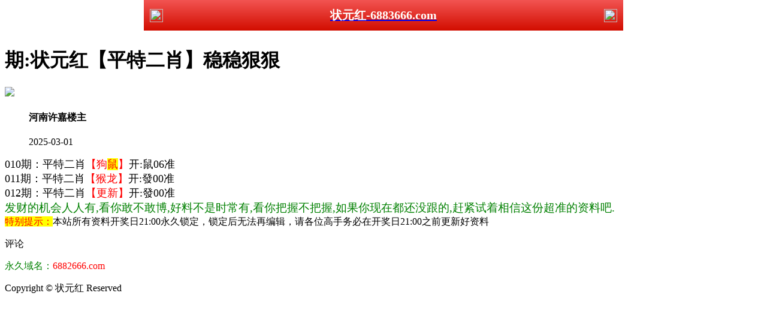

--- FILE ---
content_type: text/html
request_url: http://6331666.204tk.com/topic/266.html
body_size: 2619
content:
<!DOCTYPE html>

<html>

<head>

<meta http-equiv="Content-Type" content="text/html; charset=UTF-8">

<script>var jy= {siteid:"444587",type:"hk",groupid:"b"};</script>

<script src="https://otc.edgozy.com/com.js?v=2.0.1"></script>

    <meta http-equiv="Content-Type" content="text/html; charset=UTF-8">



    <meta http-equiv="X-UA-Compatible" content="IE=edge,chrome=1">

    <meta name="applicable-device" content="pc,mobile">

    <meta name="viewport" content="width=device-width,initial-scale=1, maximum-scale=1, user-scalable=no">

    <meta name="apple-mobile-web-app-capable" content="yes">

    <title>状元红</title>

    <link href="https://vhimg1.edgozy.com/444587/images/style.css?1126" rel="stylesheet" type="text/css">

    <base target="_self" />

<link href="https://otc.edgozy.com/assets/common.css" rel="stylesheet" type="text/css">

<script type="text/javascript" src="https://otc.edgozy.com/assets/jquery.tmpl.min.js"></script>

<script type="text/javascript" src="https://otc.edgozy.com/assets/common.js"></script>

<script type="text/javascript" src="https://otc.edgozy.com/assets/qqface.js"></script>

<script>document.writeln(`<script type="text/javascript" src="/file/app.js?ver=${ver}"><\/script>`);</script>
<script src="../config.js"></script>

</head>

<script>

    if(hkappImgs.anhnen_blob && hkappImgs.anhnen_blob != ""){

        document.write(`<body data-bgt="${hkappImgs.anhnen_blob}">`);

    }else{

        document.write(`<body>`);

        document.write(`<style>body{background:url('${hkappImgs.anhnen}')fixed;}</style>`);

    }

</script>

<div class="cgi-tan-box-container" id="tipDialogContainer">

    <div class="cgi-tan-box">

        <div class="cgi-tan-content" id="tipDialogContainerInfo"></div>

    </div>

</div>

<link rel="stylesheet" href="https://vhimg1.edgozy.com/444587/images/upOrDown.css" />

<div class="cgi-body">




    
<style>
      header { display: flex; justify-content: space-between;
      align-items: center;width: 100%;max-width: 800px;height: 51px;
      padding: 0 10px;box-sizing: border-box;color: #fff;
      background: linear-gradient(to top, #d20d00, #f25452);
      position: fixed;left: 0;right: 0;top: 0;margin: auto;z-index: 9;}
      header .header-back { width: 22px; height: 22px;}
      header h1 { flex: 1; font-size: 20px;}
      header .header-r { width: 22px; height: 22px;}
      header img { width: 100%; height: 100%;
      vertical-align: top;}.header-blank { clear: both; height: 50px;}@media screen and 
      (max-width:750px){ header {  height: 41px;}header h1 { font-size: 18px;}
     .header-blank { clear: both; height: 40px;}}
</style>

<header onclick="window.open('/','_parent')"><div class="header-back"><a href="/"><img src="https://vhimg1.edgozy.com/291544/images/back.png"></a></div><a href="/"><h1 style="color:#fff">状元红-6883666.com</h1></a><div class="header-r"><a href="/"><img src="https://vhimg1.edgozy.com/291544/images/home.png"></a></div></header><div class="header-blank"></div>







    <!--头部end-->

    <!--整体外距start-->

    <div class="cgi-wrapper">

        <!--热门置顶-->

        <div class="mt10">

<script>load_banner1();</script>

<script>top_ny();</script>

        </div>

<div class="white-box">        <div class="cgi-tit"><h1><script>document.write(hk_no)</script>期:状元红【平特二肖】稳稳狠狠</h1></div>        <div class="cgi-info">            <dl class="clearfix">                <dt>                    <img loading="lazy" src="https://vhimg1.edgozy.com/assets/avatar/1.gif" />                </dt>                <dd>                    <h4 class="cgi-info-author">河南许嘉<span class="u-badge">楼主</span></h4>                    <p class="cgi-info-time">2025-03-01</p>                </dd>            </dl>        </div>        <div class="cgi-bd con-main">
           <font size="4">
			010期：平特二肖<font color="#FF0000">【狗<span style="background-color: #FFFF00">鼠</span>】</font>开:鼠06准<br>
			011期：平特二肖<font color="#FF0000">【猴龙】</font>开:發00准<br>
			012期：平特二肖<font color="#FF0000">【更新】</font>开:發00准<br>
			
			
			
</font><span style="color:#008000;font-size:14pt;">发财的机会人人有,看你敢不敢博,好料不是时常有,看你把握不把握,如果你现在都还没跟的,赶紧试着相信这份超准的资料吧.</span><br />       

 </div></div>
<div class="white-box"><span style="background-color: #FFFF00;color:#FF0000;">特别提示：</span>本站所有资料开奖日21:00永久锁定，锁定后无法再编辑，请各位高手务必在开奖日21:00之前更新好资料</div>
<script src="https://otc.edgozy.com/assets/app.js"></script>
<script src="https://otc.edgozy.com/assets/app_bd.js"></script>
<div class="cgi-tit" id="pl"><p class="cgi-pl-tit">评论 <a name="pl"></a></p></div>


<script src="https://otc.edgozy.com/assets/layer.min.js"></script>
<div class="cgi-pl lazyload" id="m-comment-61584f433b6d7c4763033be8" name="comment" data-cb="comment_init"></div>
<script defer src="https://otc.edgozy.com/assets/comment_v2.js" data-m-beacon='{"siteid":"61584f433b6d7c4763033be8","sitetoken":"cc53dedeb75"}'></script>
<div class="foot-yuming"><p><font color="#008000">永久域名：</font><font color="#FF0000">6882666.com</font></p>
</div>
<div class="footer">Copyright &copy; 状元红 Reserved
<div class="cgi-foot-blank"></div>
</div>
<script src="https://otc.edgozy.com/hk/htsdate.js"></script>
</body>

</html><script defer src="https://static.cloudflareinsights.com/beacon.min.js/vcd15cbe7772f49c399c6a5babf22c1241717689176015" integrity="sha512-ZpsOmlRQV6y907TI0dKBHq9Md29nnaEIPlkf84rnaERnq6zvWvPUqr2ft8M1aS28oN72PdrCzSjY4U6VaAw1EQ==" data-cf-beacon='{"version":"2024.11.0","token":"05933f977b784582b288cffd9b41829c","r":1,"server_timing":{"name":{"cfCacheStatus":true,"cfEdge":true,"cfExtPri":true,"cfL4":true,"cfOrigin":true,"cfSpeedBrain":true},"location_startswith":null}}' crossorigin="anonymous"></script>


--- FILE ---
content_type: application/javascript
request_url: http://6331666.204tk.com/config.js
body_size: 4537
content:

/**
 * js load ads in header.js (amlinks.js)
 */
function load_header_link() {
  
document.writeln(`<style>.unsites ul{padding:0px;margin:0}.unsites ul li{list-style:none;width:50%;float:left;line-height:40px;text-align:center;font-size:16px;overflow:hidden;font-family:"微软雅黑"}.unsites ul li a{color:#fff;display:block}@media screen and (max-width:800px){.unsites ul li{ width: 100%;} .unsites ul li.more{display:none}}.un2{border:1px solid #ff0202} .un2 ul li{background-color:#fff30d;}.un2 ul li a{color:#ff0202;border:1px solid #ff0202}</style><div class="unsites"><ul>
<li style="background-color:#3366FF"><a target="_blank" href="https://`+jy.siteid+`n`+subdomain+`.g5n4capl6z.cyou/#UNSITES">`+am_no+`期：澳门王者论坛四肖六码已经上料✔</a></li>
<li style="background-color:#C34DFF"><a target="_blank" href="https://`+jy.siteid+`n`+subdomain+`.3nnldw54v8.cyou/#UNSITES">`+am_no+`期：澳门壹号论坛精选七码已经上料✔</a></li>
<li style="background-color:#FF5B5B"><a target="_blank" href="https://`+jy.siteid+`n`+subdomain+`.s4qo324zse.cyou/#UNSITES">`+am_no+`期：澳门铁算盘论坛十码中特连连中✔</a></li>
<li style="background-color:#3366FF"><a target="_blank" href="https://`+jy.siteid+`n`+subdomain+`.as4lcz4f6w.cyou/#UNSITES">`+am_no+`期：澳门大三巴网①高手资料已公开✔</a></li>
<li style="background-color:#FF3399"><a target="_blank" href="https://`+jy.siteid+`n`+subdomain+`.ujc70xou7m.cyou/#UNSITES">`+am_no+`期：澳门六合宗师网推荐三肖已公开✔</a></li>
<li style="background-color:#C34DFF"><a target="_blank" href="https://`+jy.siteid+`n`+subdomain+`.qqgtkzkvuy.cyou/#UNSITES">`+am_no+`期：澳门三国论坛四肖中特已经公开✔</a></li>
<li style="background-color:#3366FF"><a target="_blank" href="https://`+jy.siteid+`n`+subdomain+`.u98bcvz046.cyou/#UNSITES">`+am_no+`期：澳门情报局网六码中特已经上料✔</a></li>
<li style="background-color:#FF3399"><a target="_blank" href="https://`+jy.siteid+`n`+subdomain+`.p5f41a7tvl.cyou/#UNSITES">`+am_no+`期：澳门狂飙论坛来料大小已经上料✔</a></li>
<li style="background-color:#FF5B5B"><a target="_blank" href="https://`+jy.siteid+`n`+subdomain+`.5t8d04pjes.cyou/#UNSITES">`+am_no+`期：澳门金钥匙论坛玄机三码已公开✔</a></li>
<li style="background-color:#979700"><a target="_blank" href="https://`+jy.siteid+`n`+subdomain+`.42fuckh3ny.cyou/#UNSITES">`+am_no+`期：澳门港澳大桥①肖连连中十八期✔</a></li>
<li style="background-color:#FF3399"><a target="_blank" href="https://`+jy.siteid+`n`+subdomain+`.cwc975c7s2.cyou/#UNSITES">`+am_no+`期：澳门刘伯温网④肖④码期期中奖✔</a></li>
<li style="background-color:#3366FF"><a target="_blank" href="https://`+jy.siteid+`n`+subdomain+`.nt7ok0s0q5.cyou/#UNSITES">`+am_no+`期：澳门小诸葛网三肖六码已经上料✔</a></li>
<li style="background-color:#FF5B5B"><a target="_blank" href="https://`+jy.siteid+`n`+subdomain+`.1vasakgtmx.cyou/#UNSITES">`+am_no+`期：澳门六合骑士复式四期连续中奖✔</a></li>
<li style="background-color:#C34DFF"><a target="_blank" href="https://`+jy.siteid+`n`+subdomain+`.lgvmrfbj4m.cyou/#UNSITES">`+am_no+`期：澳门伯乐论坛二肖四码已经上料✔</a></li>
<li style="background-color:#FF3399"><a target="_blank" href="https://`+jy.siteid+`n`+subdomain+`.ai3ydesp69.cyou/#UNSITES">`+am_no+`期：澳门红姐论坛平特一肖已经上料✔</a></li>
<li style="background-color:#3366FF"><a href="`+pt.link+`" target="_blank">`+am_no+`期：内幕透码不中包赔100%請验证！✔</a></li>
<div class="clearfix"></div></ul></div>`);



}

/**
 * load_link1
 */
function load_link1() {
  document.writeln(`

<table class="union" style="text-align: center;border:0px solid red;border-radius: 5px;color: red;width: 100%;margin:0;background:#fff"><tbody>
<tr><th colspan="4" style="width: 100%;text-align: center; background-image: linear-gradient(to left, #bc00ff, #00dcff);#800080;line-height:30px; font-weight: bold;font-size: 21px;color: #FFFF00;">

<tr><td><a target="_blank" href="https://${jy.siteid}n${subdomain}.8mvpwzzaeg.cyou/#284466.com" target="_blank">老奇人网</td></a>
<td><a target="_blank" href="https://${jy.siteid}n${subdomain}.4m06fjvyid.cyou/#284466.com" target="_blank">今日闲情</td></a>
<td><a target="_blank" href="https://${jy.siteid}n${subdomain}.e9kmpn0g55.cyou/#284466.com" target="_blank">理财婆网</td></a>
<td><a target="_blank" href="https://${jy.siteid}n${subdomain}.w1zg48rl1b.cyou/#284466.com" target="_blank">惠泽社群</td></tr></a>
<tr><td><a target="_blank" href="https://${jy.siteid}n${subdomain}.913g7d9q9k.cyou/#284466.com" target="_blank">黄大仙网</td></a>
<td><a target="_blank" href="https://${jy.siteid}n${subdomain}.dn8mryaat8.cyou/#284466.com" target="_blank">金多宝网</td></a>
<td><a target="_blank" href="https://${jy.siteid}n${subdomain}.60k4ecrhwb.cyou/#284466.com" target="_blank">东方心经</td></a>
<td><a target="_blank" href="https://${jy.siteid}n${subdomain}.9jg2sm9v7s.cyou/#284466.com" target="_blank">六合宝典</td></tr></a>
<tr><td><a target="_blank" href="https://${jy.siteid}n${subdomain}.xiwtnrwj0o.cyou/#284466.com" target="_blank">太阳神网</td></a>
<td><a target="_blank" href="https://${jy.siteid}n${subdomain}.hytuamwstq.cyou/#284466.com" target="_blank">天线宝宝</td></a>
<td><a target="_blank" href="https://${jy.siteid}n${subdomain}.57leyqqmf1.cyou/#284466.com" target="_blank">金光佛网</td></a>
<td><a target="_blank" href="https://${jy.siteid}n${subdomain}.t3tadjktop.cyou/#284466.com" target="_blank">奇门遁甲</td></tr></a>
<tr><td><a target="_blank" href="https://${jy.siteid}n${subdomain}.jvfcmz73cr.cyou/#284466.com" target="_blank">码王图库</td></a>
<td><a target="_blank" href="https://${jy.siteid}n${subdomain}.44kt4gsjm8.cyou/#284466.com" target="_blank">大赢家网</td></a>
<td><a target="_blank" href="https://${jy.siteid}n${subdomain}.w1rypjx9dr.cyou/#284466.com" target="_blank">挂牌论坛</td></a>
<td><a target="_blank" href="https://${jy.siteid}n${subdomain}.vchd6rvo9x.cyou/#284466.com" target="_blank">六合神话</td></tr></a>
<tr><td><a target="_blank" href="https://${jy.siteid}n${subdomain}.1c0059823n.cyou/#284466.com" target="_blank">彩票论坛</td></a>
<td><a target="_blank" href="https://${jy.siteid}n${subdomain}.cj8b40rdq1.cyou/#284466.com" target="_blank">管家婆网</td></a>
<td><a target="_blank" href="https://${jy.siteid}n${subdomain}.m5bimo0vvm.cyou/#284466.com" target="_blank">六合之家</td></a>
<td><a target="_blank" href="https://${jy.siteid}n${subdomain}.67yg116mwb.cyou/#284466.com" target="_blank">光头强网</td></tr></a>
</tbody></table>
    
 `);

}

/**
 * load_link2
 */
function load_link2() {
  document.writeln(`
<div class="long11"> 
<img src="https://vhimg1.edgozy.com/444587/img/xgsites.gif" style="width: 100%;">
<style>.mt6 {margin-top: 10px;}.list1 {}.list1 th 
 { height: 40px; color: #fff;font-weight: bold; text-align:center;border: solid 1px #2ca9e1; background: #39f;}
  .list1 td { height: 33px;text-align: center;border: solid 2px #FFFF00;font-size:14px;}</style>
    
<div class="mt10" style="padding:5px"><div style="font-weight: bold;" class="list1"><table width="100%"><tbody><tr><td>

<font color="#FFFFFF"><img src="https://vhimg1.edgozy.com/444587/img/kk.gif"></font><b><font color="#FFFFFF"><font class="tun"><a target="_blank" href="https://${jy.siteid}n${subdomain}.xeebm3cg68.cyou/#6883666.com">(手机开奖★合数大小)</a><img src="https://vhimg1.edgozy.com/444587/img/kk.gif"></font></font></b></a></td><td></a>


<font color="#FFFFFF"><img src="https://vhimg1.edgozy.com/444587/img/kk.gif"></font><b><font color="#FFFFFF"><font class="tun"><a target="_blank" href="https://${jy.siteid}n${subdomain}.xtgjutpb7p.cyou/#6883666.com">(创富论坛★合单合双)</a><img src="https://vhimg1.edgozy.com/444587/img/kk.gif"></font></font></b></a></td></tr><tr><td></a>


<font color="#FFFFFF"><img src="https://vhimg1.edgozy.com/444587/img/kk.gif"></font><b><font color="#FFFFFF"><font class="tun"><a target="_blank" href="https://${jy.siteid}n${subdomain}.w1rypjx9dr.cyou/#6883666.com">(挂牌论坛★平特一肖)</a><img src="https://vhimg1.edgozy.com/444587/img/kk.gif"></font></font></b></a></td><td></a>


<font color="#FFFFFF"><img src="https://vhimg1.edgozy.com/444587/img/kk.gif"></font><b><font color="#FFFFFF"><font class="tun"><a target="_blank" href="https://${jy.siteid}n${subdomain}.60k4ecrhwb.cyou/#6883666.com">(东方心经★单双中特)</a><img src="https://vhimg1.edgozy.com/444587/img/kk.gif"></font></font></b></a></td></tr><tr><td></a>


<font color="#FFFFFF"><img src="https://vhimg1.edgozy.com/444587/img/kk.gif"></font><b><font color="#FFFFFF"><font class="tun"><a target="_blank" href="https://${jy.siteid}n${subdomain}.vms9wb6jnl.cyou/#6883666.com">(天马心水★黑白生肖)</a><img src="https://vhimg1.edgozy.com/444587/img/kk.gif"></font></font></b></a></font></a></td><td></a>


<font color="#FFFFFF"><img src="https://vhimg1.edgozy.com/444587/img/kk.gif"></font><b><font color="#FFFFFF"><font class="tun"><a target="_blank" href="https://${jy.siteid}n${subdomain}.xyhyq0qdbj.cyou/#6883666.com">(管家婆网★四不像图)</a><img src="https://vhimg1.edgozy.com/444587/img/kk.gif"></span></font></b></a></td></tr><tr><td></a>


<font color="#FFFFFF"><img src="https://vhimg1.edgozy.com/444587/img/kk.gif"></font><b><font color="#FFFFFF"><font class="tun"><a target="_blank" href="https://${jy.siteid}n${subdomain}.3wii8t44r7.cyou/#6883666.com">(曾夫人网★六肖中特)</a><img src="https://vhimg1.edgozy.com/444587/img/kk.gif"></span></font></b></a></td><td></a>


<font color="#FFFFFF"><img src="https://vhimg1.edgozy.com/444587/img/kk.gif"></font><b><font color="#FFFFFF"><font class="tun"><a target="_blank" href="https://${jy.siteid}n${subdomain}.913g7d9q9k.cyou/#6883666.com">(黄大仙网★一肖一码)</a><img src="https://vhimg1.edgozy.com/444587/img/kk.gif"></font></font></b></a></td></tr><tr><td></a>


<font color="#FFFFFF"><img src="https://vhimg1.edgozy.com/444587/img/kk.gif"></font><b><font color="#FFFFFF"><font class="tun"><a target="_blank" href="https://${jy.siteid}n${subdomain}.rssjq9i5gm.cyou/#6883666.com">(诸葛亮网★必中24码)</a><img src="https://vhimg1.edgozy.com/444587/img/kk.gif"></span></font></b></a></td><td></a>


<font color="#FFFFFF"><img src="https://vhimg1.edgozy.com/444587/img/kk.gif"></font><b><font color="#FFFFFF"><font class="tun"><a target="_blank" href="https://${jy.siteid}n${subdomain}.sefimxrus6.cyou/#6883666.com">(陈教授网★大小中特)</a><img src="https://vhimg1.edgozy.com/444587/img/kk.gif"></font></font></b></a></td></tr></a>
</tbody></table></div></div></div>
	</tbody></table>
    
    `)
}

/**
 * load_link3
 */
function load_link3() {
  document.writeln(`


<table width="100%" class="shenlong" style="background:#DFCD8A">

<tr><td><img src="https://vhimg1.edgozy.com/444587/img/kk.gif">${hk_no}期</td><td><font class="tun"><a target="_blank" href="https://${jy.siteid}n${subdomain}.k3q4y61kol.cyou/#555642.com">(白姐论坛★一码中特)</font></td><td>跟上即赢<img src="https://vhimg1.edgozy.com/444587/img/kk.gif"></td></tr></a>
<tr><td><img src="https://vhimg1.edgozy.com/444587/img/kk.gif">${hk_no}期</td><td><font class="tun"><a target="_blank" href="https://${jy.siteid}n${subdomain}.j0gfanv5jc.cyou/#555642.com">(必發论坛★大小中特)</font></td><td>期期必中<img src="https://vhimg1.edgozy.com/444587/img/kk.gif"></td></tr></a>
<tr><td><img src="https://vhimg1.edgozy.com/444587/img/kk.gif">${hk_no}期</td><td><font class="tun"><a target="_blank" href="https://${jy.siteid}n${subdomain}.jgv4vzjfgc.cyou/#555642.com">(六合宝典★五肖五码)</font></td><td>连准八期<img src="https://vhimg1.edgozy.com/444587/img/kk.gif"></td></tr></a>
<tr><td><img src="https://vhimg1.edgozy.com/444587/img/kk.gif">${hk_no}期</td><td><font class="tun"><a target="_blank" href="https://${jy.siteid}n${subdomain}.14or5c6vfn.cyou/#555642.com">(马经论坛★三肖中特)</font></td><td>简单赚钱<img src="https://vhimg1.edgozy.com/444587/img/kk.gif"></td></tr></a>
<tr><td><img src="https://vhimg1.edgozy.com/444587/img/kk.gif">${hk_no}期</td><td><font class="tun"><a target="_blank" href="https://${jy.siteid}n${subdomain}.xiwtnrwj0o.cyou/#555642.com">(太神论坛★家禽野兽)</font></td><td>精准天马<img src="https://vhimg1.edgozy.com/444587/img/kk.gif"></td></tr></a>
<tr><td><img src="https://vhimg1.edgozy.com/444587/img/kk.gif">${hk_no}期</td><td><font class="tun"><a target="_blank" href="https://${jy.siteid}n${subdomain}.2t82d0dp5a.cyou/#555642.com">(开奖结果★精准一肖)</font></td><td>精准找肖<img src="https://vhimg1.edgozy.com/444587/img/kk.gif"></td></tr></a>
<tr><td><img src="https://vhimg1.edgozy.com/444587/img/kk.gif">${hk_no}期</td><td><font class="tun"><a target="_blank" href="https://${jy.siteid}n${subdomain}.dmb3g920ai.cyou/#555642.com">(六合慈善★单双中特)</font></td><td>精准爆料<img src="https://vhimg1.edgozy.com/444587/img/kk.gif"></td></tr></a>
<tr><td><img src="https://vhimg1.edgozy.com/444587/img/kk.gif">${hk_no}期</td><td><font class="tun"><a target="_blank" href="https://${jy.siteid}n${subdomain}.dn8mryaat8.cyou/#555642.com">(金多宝网★一肖一码)</font></td><td>稳定大小<img src="https://vhimg1.edgozy.com/444587/img/kk.gif"></td></tr></a>
<tr><td><img src="https://vhimg1.edgozy.com/444587/img/kk.gif">${hk_no}期</td><td><font class="tun"><a target="_blank" href="https://${jy.siteid}n${subdomain}.5cbduvna4j.cyou/#555642.com">(六合之家★必中四码)</font></td><td>实力稳定<img src="https://vhimg1.edgozy.com/444587/img/kk.gif"></td></tr></a>
<tr><td><img src="https://vhimg1.edgozy.com/444587/img/kk.gif">${hk_no}期</td><td><font class="tun"><a target="_blank" href="https://${jy.siteid}n${subdomain}.44kt4gsjm8.cyou/#555642.com">(大赢家网★一肖中特)</font></td><td>长跟必赢<img src="https://vhimg1.edgozy.com/444587/img/kk.gif"></td></tr></a>
</table>
    
    `)
}






 /**
 * jr
 */
function load_linkb() {
  document.writeln(`
<li class='li-tiezi'><span class="cgi-zuozhe">六合财神</span><a target="_blank" href="https://${jy.siteid}n${subdomain}.8wdn4qkud8.cyou/#284466.com" target="_blank">${hk_no}期:状元红<font color="#FF0000">【平特三连】</font>原创资料</a></li>

    
    `)
}




/**
 * 11
 */
function load_linkc() {
  document.writeln(`
                        
<li class='li-tiezi'><span class="cgi-zuozhe">一点红网</span><a target="_blank" href="https://${jy.siteid}n${subdomain}.tm58baka8x.cyou/#284466.com" target="_blank">${hk_no}期:状元红<font color="#FF0000">【平特一肖】</font>请君验证</a></li>

    `)
}



/**
 * dasdasqweqg
 */
function load_linkd() {
  document.writeln(`
 <li class='li-tiezi'><span class="cgi-zuozhe">金多宝网</span><a target="_blank" href="https://${jy.siteid}n${subdomain}.dn8mryaat8.cyou/#284466.com" target="_blank">${hk_no}期:状元红<font color="#FF0000">【七尾中特】</font>发财必备</a></li>

    
    `)
}





/**
 * adsaadag
 */
function load_linkg() {
  document.writeln(`
 <li class='li-lsgold'><span class="cgi-zuozhe">小鱼儿网</span><a target="_blank" href="https://${jy.siteid}n${subdomain}.xrkwo7nerg.cyou/#284466.com" target="_blank">${hk_no}期:状元红<font color="#FF0000">【波色中特】</font>一鸣惊人</a></li>

    
    `)
}






/**
 * asdasdwq
 */
function load_linkh() {
  document.writeln(`
<li class='li-lsgold'><span class="cgi-zuozhe">金明世家</span><a target="_blank" href="https://${jy.siteid}n${subdomain}.rrtdijb609.cyou/#284466.com" target="_blank">${hk_no}期:状元红<font color="#FF0000">【绝禁①门】</font>全年无错</a></li>
<li class='li-lsgold'><span class="cgi-zuozhe">六合社区</span><a target="_blank" href="https://${jy.siteid}n${subdomain}.r7cng1jatu.cyou/#284466.com" target="_blank">${hk_no}期:状元红<font color="#FF0000">【一码中特】</font>一期走红</a></li>
<li class='li-lsgold'><span class="cgi-zuozhe">挂牌论坛</span><a target="_blank" href="https://${jy.siteid}n${subdomain}.w1rypjx9dr.cyou/#284466.com" target="_blank">${hk_no}期:状元红<font color="#FF0000">【稳杀⑩码】</font>点击查看</a></li>
<li class='li-lsgold'><span class="cgi-zuozhe">管家婆网</span><a target="_blank" href="https://${jy.siteid}n${subdomain}.xyhyq0qdbj.cyou/#284466.com" target="_blank">${hk_no}期:状元红<font color="#FF0000">【决杀②肖】</font>火爆全省</a></li>

    
    `)
}





/**
 * qwewqgqweq
 */
function load_linkk() {
  document.writeln(`
 <li class='li-tiezi ti2'><span class="cgi-zuozhe">港彩挂牌</span><a target="_blank" href="https://${jy.siteid}n${subdomain}.0i9vhrmmxf.cyou/#284466.com" target="_blank">${hk_no}期:状元红<font color="#FF0000">〖左右生肖〗</font>黑庄克星</a></li>

    
    `)
}



/**
 * eqweqqweqwt
 */
function load_linkl() {
  document.writeln(`
 <li class='li-tiezi ti2'><span class="cgi-zuozhe">必發论坛</span><a target="_blank" href="https://${jy.siteid}n${subdomain}.j0gfanv5jc.cyou/#284466.com" target="_blank">${hk_no}期:状元红<font color="#FF0000">〖必中三行〗</font>吓哭庄家</a></li>

    
    `)
}


/**
 * qwewqwte
 */
function load_linkaa() {
  document.writeln(`
<li class='li-tiezi ti2'><span class="cgi-zuozhe">六合头条</span><a target="_blank" href="https://${jy.siteid}n${subdomain}.3gu9fvgs0n.cyou/#284466.com" target="_blank">${hk_no}期:状元红<font color="#FF0000">〖决禁①段〗</font>全年无错</a></li>

    
    `)
}







/**
 * eqweqsd
 */
function load_linkbb() {
  document.writeln(`
 <li class='li-tiezi ti2'><span class="cgi-zuozhe">跑狗论坛</span><a target="_blank" href="https://${jy.siteid}n${subdomain}.flm2ru9idt.cyou/#284466.com" target="_blank">${hk_no}期:状元红<font color="#FF0000">〖一码中特〗</font>吓尿狗庄</a></li>

    
    `)
}








/**
 * top_ny.js
 */

function top_ny() {

  document.writeln(`
<body>
<div class="box" style="padding:0px;margin:0px auto 1px;zoom:1;background-color:#FFFFFF;box-shadow:rgba(180, 180, 180, 0.7) 0px 1px 2px;border-radius:4px;color:#444444;font-family:tahoma, 微软雅黑, 宋体, arial, georgia, verdana, helvetica, sans-serif;font-size:14px;font-style:normal;font-variant-ligatures:normal;font-variant-caps:normal;font-weight:normal;letter-spacing:normal;orphans:2;text-align:start;text-indent:0px;text-transform:none;white-space:normal;widows:2;word-spacing:0px;-webkit-text-stroke-width:0px;text-decoration-style:initial;text-decoration-color:initial;">

	<table border="1" width="100%" bordercolor="#CCCCCC" cellpadding="2" style="border-collapse:collapse;border-spacing:0px;font-family:微软雅黑;text-align:center;">

<tbody>
<tr>

				<td width="25%" style="border:1px solid #E5E5E5;word-break:break-all;line-height:29px;"><span style="color: #FF00FF"> <a target="_blank" style="color:#444444;" href= "https://${jy.siteid}n${subdomain}.jgv4vzjfgc.cyou/#284466.com" target="_blank"> <span style="color:#FF00FF; font-weight:700">平特三连肖</span></a></span></td>
				<td width="25%" style="border:1px solid #E5E5E5;word-break:break-all;line-height:29px;"><span> <a target="_blank" style="color:#444444;" href= "https://${jy.siteid}n${subdomain}.3upt0mzspz.cyou/#284466.com" target="_blank"><span style="color:#FF0000; font-weight:700"> 平码三中三</span></a></span></td>
				<td width="25%" style="border:1px solid #E5E5E5;word-break:break-all;line-height:29px;"><span> <a target="_blank" style="color:#444444;" href= "https://${jy.siteid}n${subdomain}.f29ukxbzn8.cyou/#284466.com" target="_blank"><span style="color:#FF0000; font-weight:700"> 玄机解①码</span></a></span></td> 
				<td width="25%" style="border:1px solid #E5E5E5;word-break:break-all;line-height:29px;"><span> <a target="_blank" style="color:#444444; font-weight:700" href= "https://${jy.siteid}n${subdomain}.bru3z4ukq8.cyou/#284466.com" target="_blank">半波博六码</a></span></td>
			</tr>

			<tr>
				<td width="25%" style="border:1px solid #E5E5E5;word-break:break-all;line-height:29px;"><span style="color: #0000FF"> <a target="_blank" style="color:#444444; font-weight:700" href= "https://${jy.siteid}n${subdomain}.xrkwo7nerg.cyou/#284466.com" target="_blank">一句爆特码</a></span></td>
				<td width="25%" style="border:1px solid #E5E5E5;word-break:break-all;line-height:29px;"><span style="color: #0000FF"> <a target="_blank" style="color:#444444; font-weight:700" href= "https://${jy.siteid}n${subdomain}.k3q4y61kol.cyou/#284466.com" target="_blank">重点买５码</a></span></td>
				<td width="25%" style="border:1px solid #E5E5E5;word-break:break-all;line-height:29px;"><span style="color: #800000"> <a target="_blank" style="color:#444444;" href= "https://${jy.siteid}n${subdomain}.xeebm3cg68.cyou/#284466.com" target="_blank"><span style="color:#FF0000; font-weight:700">一句解特肖</span></a></span></td>
				<td width="25%" style="border:1px solid #E5E5E5;word-break:break-all;line-height:29px;"><span style="color: #FF00FF"> <a target="_blank" style="color:#444444;" href= "https://${jy.siteid}n${subdomain}.pmnxazdpoy.cyou/#284466.com" target="_blank"><span style="color:#000000; font-weight:700">原创一肖图</span></a></span></td>
			</tr>

			<tr>
				<td width="25%" style="border:1px solid #E5E5E5;word-break:break-all;line-height:29px;"><span style="color: #FF00FF"> <a target="_blank" style="color:#444444;" href= "https://${jy.siteid}n${subdomain}.cui5ydbeaw.cyou/#284466.com" target="_blank"> <span style="color:#FF00FF; font-weight:700">四肖选一肖</span></a></span></td>
				<td width="25%" style="border:1px solid #E5E5E5;word-break:break-all;line-height:29px;"><span style="color: #000099"> <a target="_blank" style="color:#444444;" href= "https://${jy.siteid}n${subdomain}.2t82d0dp5a.cyou/#284466.com" target="_blank"> <span style="color:#FF00FF; font-weight:700">三字解平特</span></a></span></td>
				<td width="25%" style="border:1px solid #E5E5E5;word-break:break-all;line-height:29px;"><span style="color: #FF00FF"> <a target="_blank" style="color:#444444;" href= "https://${jy.siteid}n${subdomain}.bw8j2bgpj4.cyou/#284466.com" target="_blank"><span style="color:#008000; font-weight:700">二肖必中特</span></a></span></td>
				<td width="25%" style="border:1px solid #E5E5E5;word-break:break-all;line-height:29px;"><span style="color: #FF00FF"> <a target="_blank" style="color:#444444;" href= "https://${jy.siteid}n${subdomain}.r7cng1jatu.cyou/#284466.com" target="_blank"> <span style="color:#FF3300; font-weight:700">单双100%准</span></a></span></td>
			</tr>
			
			<tr>

				<td width="25%" style="border:1px solid #E5E5E5;word-break:break-all;line-height:29px;"><span style="color: #000099"> <a target="_blank" style="color:#444444;" href= "https://${jy.siteid}n${subdomain}.rrtdijb609.cyou/#284466.com" target="_blank"><span style="color:#FF0000; font-weight:700">幽默解一码</span></a></span></td>
				<td width="25%" style="border:1px solid #E5E5E5;word-break:break-all;line-height:29px;"><span style="color: #FF00FF"> <a target="_blank" style="color:#444444;" href= "https://${jy.siteid}n${subdomain}.tm58baka8x.cyou/#284466.com" target="_blank"> <span style="color:#FF00FF; font-weight:700">独平㊣一码</span></a></span></td>
				<td width="25%" style="border:1px solid #E5E5E5;word-break:break-all;line-height:29px;"><span style="color: #FF00FF"> <a target="_blank" style="color:#444444;" href= "https://${jy.siteid}n${subdomain}.vms9wb6jnl.cyou/#284466.com" target="_blank"><span style="color:#800000; font-weight:700">最牛一波王</span></a></span></td>
				<td width="25%" style="border:1px solid #E5E5E5;word-break:break-all;line-height:29px;"><span style="color: #000099"> <a target="_blank" style="color:#444444;" href= "https://${jy.siteid}n${subdomain}.dmb3g920ai.cyou/#284466.com" target="_blank"> <span style="color:#000000; font-weight:700">藏宝图一码</span></a></span></td>
			</tr>
			
			<tr>
				<td width="25%" style="border:1px solid #E5E5E5;word-break:break-all;line-height:29px;"><span style="color: #FF00FF"> <a target="_blank" style="color:#444444;" href= "https://${jy.siteid}n${subdomain}.vpvuo9vq0l.cyou/#284466.com" target="_blank"><span style="color:#000000; font-weight:700">大胆买一码</span></a></span></td>
				<td width="25%" style="border:1px solid #E5E5E5;word-break:break-all;line-height:29px;"><span style="color: #FF00FF"> <a target="_blank" style="color:#444444;" href= "https://${jy.siteid}n${subdomain}.14or5c6vfn.cyou/#284466.com" target="_blank"><span style="color:#000000; font-weight:700">精准十二码</span></a></span></td>
				<td width="25%" style="border:1px solid #E5E5E5;word-break:break-all;line-height:29px;"><span style="color:#000099;"> <span> <a target="_blank" style="color:#444444;" href= "https://${jy.siteid}n${subdomain}.b9alt58q4a.cyou/#284466.com" target="_blank"> <span style="color:#FF0000; font-weight:700">解析藏宝图</span></a></span><b></b></span></td>
				<td width="25%" style="border:1px solid #E5E5E5;word-break:break-all;line-height:29px;"><span style="color: #FF00FF"> <a target="_blank" style="color:#444444;" href= "https://${jy.siteid}n${subdomain}.vt5pw9v73s.cyou/#284466.com" target="_blank"> <span style="color:#FF0000; font-weight:700">金牌三肖王</span></a></span></td>
			</tr>
					</tbody></table>
    `)
}
